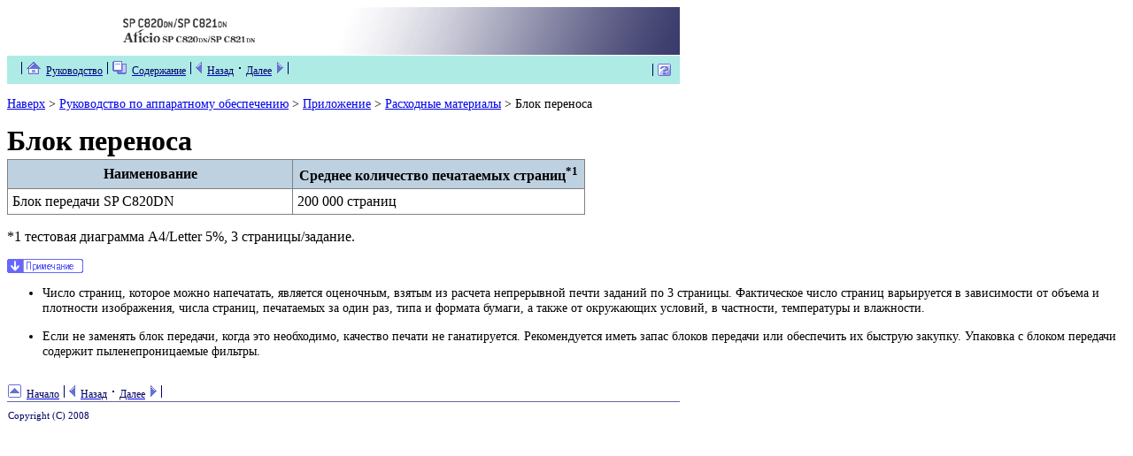

--- FILE ---
content_type: text/html
request_url: http://support.ricoh.com/bb_v1oi/pub_e/oi_view/0001036/0001036812/view/hardware/int/0159.htm
body_size: 2796
content:
<!DOCTYPE HTML PUBLIC "-//W3C//DTD HTML 4.01 Transitional//EN">
<html lang="ru">
<head>
<!-- saved from url=(0014)about:internet -->
<meta http-equiv="Content-Type" content="text/html; charset=UTF-8">
<meta http-equiv="Content-Script-Type" content="text/javascript">
<meta http-equiv="Content-Style-Type" content="text/css">
<title>Блок переноса</title>
<link rel="stylesheet" title="Стандартная" href="../../web/css/def_exp_body_i.css" type="text/css">
<link rel="alternate stylesheet" title="Простой" href="../../web/css/sim_exp_body_i.css" type="text/css">
<link rel="contents" href="index.htm">
<link rel="prev" href="0158.htm"><link rel="next" href="0160.htm">
<script type="text/javascript">
<!--
var gotopage = '../unv/0159.htm' ;
var brwsVer = parseInt( navigator.appVersion );
if( ( navigator.appName != "Microsoft Internet Explorer" && navigator.appName != "Netscape" ) || brwsVer < 5 ){
  if( brwsVer == 4 ){
    if( navigator.appName == "Microsoft Internet Explorer" ){
      var apv = navigator.appVersion;
      var iel = "MSIE ";
      var iepos = apv.indexOf(iel);
      var iev = parseFloat(apv.substring(iepos+iel.length));
      if( iev < 5 && ( parseInt(iev) < 4 || navigator.appMinorVersion.indexOf("SP2") < 0 ) )
        location = gotopage ;
    }else{
      location = gotopage ;
      if( navigator.appName == "Netscape" )  window.stop();
    }
  }else{
    location = gotopage ;
  }
}
// -->
</script>
<script type="text/javascript" language="JavaScript1.2" src="../js/cookie.js"></script>
<script type="text/javascript" language="JavaScript1.2" src="../js/honbun-i.js"></script>
<script type="text/javascript" language="JavaScript1.2" src="../js/summary.js"></script>
<script type="text/javascript" language="JavaScript1.2">
<!--
go_older_version("0159.htm");
read_css();
// -->
</script>
<script language="JavaScript1.2" type="text/javascript">
<!--
var msg="На этой странице размещена самая новая версия программы Flash Player, необходимая для просмотра видео инструкций.\nЗагрузите нужное ПО из сети Интернет.";
var chk=GetCookie('prefwin')=='1';
function ConfirmFlashDownload()
{
	if(!chk){
		chk=true;
		if(confirm(msg)){
			return true;
		}
	}
}
//-->
</script>
</head>
<body class="bodypage" onLoad="initialize();">
<div class="bodypage">
<div id="headertable">
<div class="header" id="jump"><a href="#headerend"><img src="../../web/gen/jump_space.gif" alt="Пропустить заголовок" width="1" height="52"></a></div>
<div class="header" id="logo"><img src="../../manual_common_image/logo_nb.gif" alt="" width="130" height="54"><img src="../../common/image/logo-p.gif" alt="изображение" width="380" height="54"></div><div class="header" id="navi"><img src="../../web/gen/sep.gif" alt="" width="11" height="15"><a href="../../booklist/int/index_book.htm" title="Руководства по этому продукту"><img src="../../web/gen/i_index.gif" alt="" width="22" height="15"><span class="headernavitext">Руководство</span></a><img src="../../web/gen/sep.gif" alt="" width="11" height="15"><a href="index.htm" title="Содержание"><img src="../../web/gen/i_book.gif" alt="" width="22" height="15"><span class="headernavitext">Содержание</span></a><img src="../../web/gen/sep.gif" alt="" width="11" height="15"><a href="0158.htm" title="Предыдущий раздел"><img src="../../web/gen/i_prev.gif" alt="" width="13" height="15"><span class="headernavitext">Назад</span></a><img src="../../web/gen/i_dot.gif" alt="" width="14" height="15"><a href="0160.htm" title="Следующий раздел"><span class="headernavitext">Далее</span><img src="../../web/gen/i_next.gif" alt="" width="13" height="15"></a><img src="../../web/gen/sep.gif" alt="" width="11" height="15"></div>
<div class="header" id="search"><form name="search" action="search_results.htm" onSubmit="SetWord_i()"><label class="headersearchtext" for="seek" accesskey="0"><input class="headersearchtext" type="text" id="seek" name="seek" value="" size="16" maxlength="128" tabindex="0"></label><a class="linkimage" onmouseover="Mover('btn','sea','1')" onmouseout="Mout('btn','sea','1')" href="javascript:SetWord2_i();"><img src="../../web/gen/ru-search.gif" title="Начать поиск" alt="Поиск" name="btnsea1" width="50" height="20"></a></form></div>
<div class="header" id="pref"><img src="../../web/gen/sep.gif" alt="" width="11" height="15"><a href="#" onclick="goto_preference('int', 'preferences.htm')" title="Изменение настроек руководства"><img src="../../web/gen/i_pref.gif" alt="" width="21" height="15"><span class="headernavitext">Настройки</span></a><img src="../../web/gen/sep.gif" alt="" width="11" height="15"><a href="help.htm" title="Справка"><img src="../../web/gen/i_help.gif" alt="Справка" width="15" height="15"></a></div>
<div class="header" id="headerend">&nbsp;</div>
</div>
<p class="breadcrumbs"><a href="../../booklist/int/index_book.htm" title="Руководства по этому продукту">Наверх</a>&nbsp;&gt;&nbsp;<a href="index.htm" title="Содержание">Руководство по аппаратному обеспечению</a>&nbsp;&gt;&nbsp;<a href="index_chap_11.htm">Приложение</a>&nbsp;&gt;&nbsp;<a href="0154.htm">Расходные материалы</a>&nbsp;&gt;&nbsp;Блок переноса</p>
<div class="moduleh1">
<h1>Блок переноса</h1><table border="1" frame="box" rules="all" cellpadding="5">
<tr>
<th align="center" valign="middle" width="49%"><p>Наименование</p></th>
<th align="center" valign="middle" width="50%"><p>Среднее количество печатаемых страниц<sup>*1</sup></p></th>
</tr>
<tr>
<td align="left" valign="middle" width="49%"><p>Блок передачи SP C820DN</p></td>
<td align="left" valign="middle" width="50%"><p>200 000 страниц</p></td>
</tr>
</table><p class="annotation">*1 тестовая диаграмма A4/Letter 5%, 3 страницы/задание. </p><div class="note">
<p><img src="../../web/gen/ru-i_not.gif" alt="Примечание" width="86" height="16"></p><ul>
<li><p>Число страниц, которое можно напечатать, является оценочным, взятым из расчета непрерывной печти заданий по 3 страницы. Фактическое число страниц варьируется в зависимости от объема и плотности изображения, числа страниц, печатаемых за один раз, типа и формата бумаги, а также от окружающих условий, в частности, температуры и влажности.</p></li>
<li><p>Если не заменять блок передачи, когда это необходимо, качество печати не ганатируется. Рекомендуется иметь запас блоков передачи или обеспечить их быструю закупку. Упаковка с блоком передачи содержит пыленепроницаемые фильтры.</p></li>
</ul>
</div>
</div>
<div id="footertable">
<div class="footer" id="move"><a href="#headertable" title="Начало страницы"><img src="../../web/gen/i_top.gif" alt="" width="21" height="15"><span class="footertext">Начало</span></a><img src="../../web/gen/sep.gif" alt="" width="11" height="15"><a href="0158.htm" title="Предыдущий раздел"><img src="../../web/gen/i_prev.gif" alt="" width="13" height="15"><span class="footertext">Назад</span></a><img src="../../web/gen/i_dot.gif" alt="" width="14" height="15"><a href="0160.htm" title="Следующий раздел"><span class="footertext">Далее</span><img src="../../web/gen/i_next.gif" alt="" width="13" height="15"></a><img src="../../web/gen/sep.gif" alt="" width="11" height="15"></div>
<div class="footer" id="line"><img src="../../web/gen/bg_f.gif" alt="" width="760" height="1"></div>
<div class="footer" id="copy"><address>Copyright &copy; 2008</address></div>
</div>
</div></body>
</html>


--- FILE ---
content_type: text/html
request_url: http://support.ricoh.com/bb_v1oi/pub_e/oi_view/0001036/0001036812/view/hardware/unv/0159.htm
body_size: 1846
content:
<!DOCTYPE HTML PUBLIC "-//W3C//DTD HTML 4.01 Transitional//EN">
<html lang="ru">
<head>
<!-- saved from url=(0014)about:internet -->
<meta http-equiv="Content-Type" content="text/html; charset=windows-1251">
<meta http-equiv="Content-Style-Type" content="text/css">
<title>Блок переноса</title>
<link rel="stylesheet" title="Стандартная" href="../../web/css/unv_exp.css" type="text/css">
<link rel="contents" href="index.htm">
<link rel="prev" href="0158.htm"><link rel="next" href="0160.htm">
</head>
<body bgcolor="white">
<table width="760" border="0" cellpadding="0" cellspacing="0">
	<tr><td colspan="2" rowspan="3"><a name="top" href="#headerend"><img src="../../web/gen/jump_space.gif" alt="Пропустить заголовок" border="0" width="1" height="52"></a><img src="../../manual_common_image/logo_nb.gif" alt="" width="130" height="54"><img src="../../common/image/logo-p.gif" alt="изображение" width="380" height="54"></td><td rowspan="3"><img src="../../web/unv/site_l.gif" alt="" width="129" height="54"></td><td><img src="../../web/unv/site_r1.gif" alt="" width="120" height="18"></td></tr>
	<tr><td><img src="../../web/unv/site_r2.gif" alt="" border="0" width="120" height="18"></td></tr>
	<tr><td><img src="../../web/unv/site_r3.gif" alt="" width="120" height="18"></td></tr>
	<tr><td><img src="../../web/unv/bar1.gif" alt="" width="11" height="1"></td><td><img src="../../web/unv/bar2.gif" alt="" width="500" height="1"></td><td><img src="../../web/unv/bar3.gif" alt="" width="129" height="1"></td><td><img src="../../web/unv/bar4.gif" alt="" width="120" height="1"></td></tr>
	<tr bgcolor="#AEEBE5"><td><img src="../../web/unv/bar_lsp.gif" alt="" width="11" height="32"></td><td><img src="../../web/gen/sep.gif" alt="" width="11" height="15"><a href="../../booklist/unv/index_book.htm" title="Руководства по этому продукту"><img src="../../web/gen/i_index.gif" alt="" border="0" width="22" height="15"><span class="headernavitext">Руководство</span></a><img src="../../web/gen/sep.gif" alt="" width="11" height="15"><a href="index.htm" title="Содержание"><img src="../../web/gen/i_book.gif" alt="" border="0" width="22" height="15"><span class="headernavitext">Содержание</span></a><img src="../../web/gen/sep.gif" alt="" width="11" height="15"><a href="0158.htm" title="Предыдущий раздел"><img src="../../web/gen/i_prev.gif" alt="" border="0" width="13" height="15"><span class="headernavitext">Назад</span></a><img src="../../web/gen/i_dot.gif" alt="" width="14" height="15"><a href="0160.htm" title="Следующий раздел"><span class="headernavitext">Далее</span><img src="../../web/gen/i_next.gif" alt="" border="0" width="13" height="15"></a><img src="../../web/gen/sep.gif" alt="" width="11" height="15"></td><td colspan="2" align="right"><img src="../../web/gen/sep.gif" alt="" width="11" height="15"><a href="help.htm" title="Справка"><img src="../../web/gen/i_help.gif" alt="Справка" border="0" width="15" height="15"></a><a name="headerend"><img src="../../web/unv/bar_rsp.gif" alt="" width="10" height="15"></a></td></tr>
</table>
<p class="breadcrumbs"><a href="../../booklist/unv/index_book.htm" title="Руководства по этому продукту">Наверх</a>&nbsp;&gt;&nbsp;<a href="index.htm" title="Содержание">Руководство по аппаратному обеспечению</a>&nbsp;&gt;&nbsp;<a href="index_chap_11.htm">Приложение</a>&nbsp;&gt;&nbsp;<a href="0154.htm">Расходные материалы</a>&nbsp;&gt;&nbsp;Блок переноса</p>
<div class="moduleh1">
<h1>Блок переноса</h1><table border="1" frame="box" rules="all" cellpadding="5">
<tr>
<th align="center" valign="middle" width="49%" bgcolor="#BED1E0"><p>Наименование</p></th>
<th align="center" valign="middle" width="50%" bgcolor="#BED1E0"><p>Среднее количество печатаемых страниц<sup>*1</sup></p></th>
</tr>
<tr>
<td align="left" valign="middle" width="49%"><p>Блок передачи SP C820DN</p></td>
<td align="left" valign="middle" width="50%"><p>200 000 страниц</p></td>
</tr>
</table><p class="annotation">*1 тестовая диаграмма A4/Letter 5%, 3 страницы/задание. </p><div class="note">
<p><img src="../../web/gen/ru-i_not.gif" alt="Примечание" width="86" height="16"></p><ul>
<li><p>Число страниц, которое можно напечатать, является оценочным, взятым из расчета непрерывной печти заданий по 3 страницы. Фактическое число страниц варьируется в зависимости от объема и плотности изображения, числа страниц, печатаемых за один раз, типа и формата бумаги, а также от окружающих условий, в частности, температуры и влажности.</p></li>
<li><p>Если не заменять блок передачи, когда это необходимо, качество печати не ганатируется. Рекомендуется иметь запас блоков передачи или обеспечить их быструю закупку. Упаковка с блоком передачи содержит пыленепроницаемые фильтры.</p></li>
</ul>
</div>
</div>
	<div class="footer">
	<table border="0" cellpadding="0" cellspacing="0">
	<tr><td><img src="../../web/unv/footer_h.gif" alt="" width="1" height="30"><a href="#top" title="Начало страницы"><img src="../../web/gen/i_top.gif" alt="" border="0" width="21" height="15"><span class="footertext">Начало</span></a><img src="../../web/gen/sep.gif" alt="" width="11" height="15"><a href="0158.htm" title="Предыдущий раздел"><img src="../../web/gen/i_prev.gif" alt="" border="0" width="13" height="15"><span class="footertext">Назад</span></a><img src="../../web/gen/i_dot.gif" alt="" width="14" height="15"><a href="0160.htm" title="Следующий раздел"><span class="footertext">Далее</span><img src="../../web/gen/i_next.gif" alt="" border="0" width="13" height="15"></a><img src="../../web/gen/sep.gif" alt="" width="11" height="15"></td></tr>
	</table>
</div>
<div class="footerline">
	<table border="0" cellpadding="0" cellspacing="0">
	<tr><td><img src="../../web/gen/bg_f.gif" alt="" width="760" height="1"></td></tr>
	</table>
</div>
<div class="footer">
	<table border="0" cellpadding="0" cellspacing="0">
	<tr><td><img src="../../web/unv/footer_h.gif" alt="" width="1" height="30"></td><td><address>Copyright (C) 2008</address></td></tr>
	</table>
</div>
</body>
</html>


--- FILE ---
content_type: text/css
request_url: http://support.ricoh.com/bb_v1oi/pub_e/oi_view/0001036/0001036812/view/web/css/def_exp_body_i.css
body_size: 1937
content:
.header {
	position : absolute;
	white-space : nowrap;
}

#jump, #headerend {
	left : 0;
	top : 0;
	visibility : hidden;
}

#logo {
	left : 0;
	top : 0;
	z-index : 7;
}

#site {
	left : 520;
	top : 5;
	width : 230px;
	text-align : right;
	z-index : 8;
}

#tab {
	left : 510;
	top : 29;
	z-index : 9;
}

#navi {
	top : 62;
	left : 12px;
	z-index : 4;
}

div.preference #navi {
	top : 60;
	left : 17px;
	z-index : 4;
}

#search {
	left : 450;
	top : 60;
	z-index : 5;
	width : 310px;
}

#pref {
	left : 600;
	top : 62;
	z-index : 6;
	width : 150px;
	text-align : right;
}

#site img, #navi img, #search img, #pref img {
	vertical-align : middle;
	margin-top : 0px;
}

.headernavitext, .footertext  {
	font-size : 12px;

}

.headergraytext, .footergraytext {
	font-size : 12px;
	color : #999999;

}

#navi a:link, #navi a:visited, #pref a:link, #pref a:visited, #move a:link, #move a:visited {
	color : #000066;
	text-decoration : none;
}

#navi a:hover, #pref a:hover, #move a:hover {
	color: #0033CC;
	text-decoration: underline;
}

.headersearchtext {
	font-size : 12px;
	color : black;
	vertical-align : bottom;

}

label.headersearchtext {
	vertical-align : bottom;
}

.headersitetext {
	font-size : 12px;
	text-decoration : underline;
}

#site a:link, #site a:visited {
	color : white;
}

#site a:hover {
	color : #6699FF;
}

#footertable {
	width : 760px;
	margin-top : 30px;
}

.footer {
	margin-left : 110px;
}

address {
	font-size : 11px;
	color : #000066;
	font-weight : normal;
	font-style : normal;
}

#move, #copy {
	margin-left : 110px;
	height : 25px;

}

#line {
	margin-left : 0px;
	height : 10px;
}

#move img {
	vertical-align : middle;
}

a img {
	border-style : none;

}

a:link {
	color: #0033CC;
	text-decoration: underline;
}

a:visited {
	color : #0033CC;
	text-decoration : underline;
}

a:hover {
	color : #CC0000;	
	text-decoration : underline;
}

p {
	font-weight : normal;
	margin-top : 3px;
	margin-bottom : 5px;
	margin-left : 0;
}

ul {
	list-style-type : disc;
}

ol {
	list-style-type : decimal;
}

form {
	margin-top : 0px;
}

.breadcrumbs {
	font-size : 0.8em ;
	margin-top : 20px;
	margin-bottom : 10px;
	margin-left : 17px;
}

.namemanual, .namereference {
	font-style : italic;
}

#headertable {
	width : 760px;
	height : 86px;
	background-image : url(../int/bar.gif);
	background-repeat : no-repeat;
	background-position : 0px 0px;
	z-index : 2;
}

div.bodypage, div.preference, div.search, div.ixpage {

	background-image : url(../gen/bg_bimage.gif);
	background-repeat : no-repeat;
	background-position : left top;
	padding : 0 0 10px 0;
}

body {
	font-weight : normal;
	font-size : 1em;
	background-color : white;
	background-image : url(../gen/bg_bp.gif);
	background-repeat : repeat-y;
	margin : 0px 20px 0px 0px;
	padding : 0px;
}

h1 {
	font-weight : bold;
	font-size : 1em;
	background-image : url(../gen/titlebar_body.gif);
	background-position : bottom left;
	background-repeat : no-repeat;
	margin-top : 15px;
	margin-left : -16px;
	padding-bottom : 5px;
	padding-left : 6px;
	margin-bottom : 15px;
}

.moduleh1, .mh1synonym {
	margin-left : 86px;
	padding-bottom : 20px;
	padding-left : 24px;
}

.moduleh1 ol {
	margin-top : 0px;
}
.moduleh1 ul {
	margin-top : 0px;
}

em {
	text-decoration : none;
	font-style : normal;
	font-weight : bold;
}

table caption {
	font-weight : bold;
}

div.moduleh1 table {
	margin-top : 5px;
	margin-bottom : 5px;
}

div.moduleh1 table td {
	font-size : 0.9em !important;
	margin : 5px;
}

div.moduleh1 table th {
	background-color : #bed1e0;
	color : #000000;
	font-weight : bold !important;
	font-size : 0.9em !important;
	margin : 5px;
}

div.moduleh1 table th p {
	font-weight : bold !important;
}

.specifications {
	margin-top : 0px;
	margin-bottom : 10px;
	line-height : 1.3em;
}

.specifications .specdescription {
	font-size : 0.9em;
	margin-left : 16px;
	margin-bottom : 10px;
}

.specifications .specitem {
	font-weight : bold;
}

.troubleshooting {
	margin-top : 0px;
	margin-bottom : 10px;
	line-height : 1.3em;
}

.troubleshooting .problem {
	border-width : 0px 0px 0px 6px;
	border-style : solid;
	border-color : #ff6600;
	padding-left : 6px;
}

.troubleshooting .problem p {
	font-weight : bold;
}

.troubleshooting .solution {
	font-size : 1em;
	margin-bottom : 10px;
}

.title {
	font-weight : bold;
	font-size : 1em;
}

.term {
	font-weight : bold;
	font-size : 1em;

	margin-top : 15px;
	margin-bottom : 10px;
}

div.screen {
	margin-bottom : 10px;
}

div.screen td {
	font-family : monospace;
	font-size : 12px;
	color : #000000;
	font-weight : normal !important;
	line-height : 1.3em;
	border : solid 2px #666666;
	padding : 5px;
}

.beforehand, .important, .note, .reference, .limitation {
	line-height : 1.3em;
	margin-top : 10px;
	margin-bottom : 0px;
	margin-left : -24px;
}

.beforehand img, .important img, .note img, .reference img, .limitation img {
	margin-top : 0px;
	margin-bottom : 0px;
}

.beforehand ul, .important ul, .note ul, .reference ul, .limitation ul,
.beforehand ol, .important ul, .note ol, .reference ol, .limitation ol {
	margin-top : 0px;
	margin-left : 0px;
	padding-left : 40px;

}

.beforehand li, .note li, .reference li, .limitation li {
	font-weight : normal;
	font-size : 0.8em;
	margin-top : 0px;
}

.important li {
	color : #ff0000;
	font-weight : normal;
	font-size : 0.8em;
	margin-top : 0px;
}

.procedure .beforehand, .procedure .important, .procedure .note, .procedure .reference, .procedure .limitation,
.listterm .beforehand, .listterm .important, .listterm .note, .listterm .reference, .listterm .limitation,
li .beforehand, li .important, li .note, li .reference, li .limitation,
td .beforehand, td .important, td .note, td .reference, td .limitation {
	line-height : 1.3em;
	margin-top : 10px;
	margin-bottom : 0px;
	margin-left : 0px;
}

.note li li, .limitation li li, .important li li {
	font-weight : normal;
	font-size : 1em;
}

.graphiccallout {
	margin-top : 15px;
	margin-bottom : 15px;
}
.graphiccallout ol {
	color : #000000;
	font-weight : normal;
	font-size : 0.9em;
}
.graphiccallout ol ol {
	font-weight : normal;
	font-size : 1em;
}

.graphiccallout ol .note li, .graphiccallout ol .reference li, .graphiccallout ol .limitation li, .graphiccallout ol .important li {
	font-weight : normal;
	font-size : 0.9em;
}

.caution, .danger, .warning {
	margin-left : -27px;
	margin-top : 15px;
	margin-bottom : 15px;
}

.caution ul, .danger ul, .warning ul {
	margin-top : 0px;
	margin-left : 3px;
	padding-left : 40px;
}

.caution .plgraphic img, .danger .plgraphic img, .warning .plgraphic img {
	margin-left : 27px;
}

.tip .title {
	margin-left : 24px;
	text-indent : -30px;
}

.tip .tipbody {
	margin-top : 5px;
	margin-bottom : 5px;
	margin-left : 24px;
}

.tip .tipbody .title {
	margin-left : 0px;
	text-indent : 0px !important;
}

.tip {
	border-style : solid;
	border-color : #0088bb;
	border-top-width : 1px;
	border-bottom-width : 1px;
	border-left-width : 0px;
	border-right-width : 0px;
	margin-bottom : 15px;
	margin-left : -24px;
	padding-top : 10px;
	padding-bottom : 10px;
}

.footnote {
	font-size : 0.9em;
}

.listterm {
	margin-left : 24px;

	margin-bottom : 15px;
}

.listterm .listterm {
	margin-left : 24px;
}

.listterm .term {
	margin-left : -24px;
}

.listterm .listitem {
	margin-left : 16px;

}

.procedure .operation {
	color : #444444;
	font-weight : bold;
}

.procedure .procedure .operation {
	color : #000000;
	font-weight : normal;
	margin-top : 10px;
}

.procedure .title {
	margin-top : 10px;
	margin-bottom : 10px;
}

.result {
	color : #000000;
	font-weight : normal !important;
	margin-top : 5px;
	margin-bottom : 5px;
}

.supplement {
	color : #000000;
	font-weight : normal !important;
	margin-top : 5px;
	margin-bottom : 5px;
}

.requirement {
	font-size : 0.8em;
	padding-left : 6px !important;
	border-width : 0px 0px 0px 6px;
	border-style : solid;
	border-color : #9999cc;
}

.sidebar {
	color : #666666;
	font-size : 0.9em;
	margin-top : 10px;
	margin-bottom : 10px;
}

.summary {
	color : #000000;
	font-weight : normal !important;
	margin-top : 5px;
	margin-bottom : 5px;
}

td.defaultvaluecell {
	background-color : #bed1e0;
	font-style : italic;
}

.relation {
	margin-top : 20px;
}

.relation a {
	line-height : 1.3em;
}

div.screen td {
	letter-spacing : 0.33em;
}

.procedure {
	margin-left : 16px;

	margin-top : 20px;

}

.procedure .procedure {
	margin-left : 40px;

}

.opnumber {
	margin-top : -5px;
	margin-bottom : 0px;
	vertical-align : middle !important;
}

.procedure div {
	margin-bottom : 20px;
}



--- FILE ---
content_type: text/css
request_url: http://support.ricoh.com/bb_v1oi/pub_e/oi_view/0001036/0001036812/view/web/css/unv_exp.css
body_size: 571
content:
.headernavitext, .footertext {
	font-size : 12px;
	color : #000066;
	text-decoration : none;
}

.headergraytext, .footergraytext {
	font-size : 12px;
	color : #999999;
}

.namemanual, .namereference {
	font-style : italic;
}

address {
	font-size : 11px;
	color : #000066;
	font-weight : normal;
	font-style : normal;
}

img {
	border-width : 0px;
}

em {
	font-weight : bold;
	font-style : normal;
}

h1 {
	font-weight : bold;
	margin-top : 2px;
	margin-bottom : 2px;
}

div.contentsh0 {
	margin-top : 3px;
}

div.contentsh0 td {
	font-weight : bold;
}

p.contentsh2 {
	margin-left : 16px;
}

p.contentsh3 {
	margin-left : 32px;
}

p.breadcrumbs {
	font-size : 90%;
}

p.title, p.term, span.title, span.term, caption {
	font-weight : bold;
}

div.tip {
	margin-bottom : 10px;
}

div.relation a {
	margin-left : 15px;
}

div.specifications p.specitem {
	font-weight : bold;
}

div.specifications p.specdescription {
	font-size : 95%;
	margin-left : 16px;
	margin-bottom : 10px;
}

div.requirement {
	font-size : 95%;
	padding-left : 6px;
	border-width : 0px 0px 0px 6px;
	border-style : solid;
	border-color : #9999CC;
}

div.sidebar {
	font-size : 90%;
	color : #666666;
}

div.troubleshooting div.problem {
	font-weight : bold;
	padding-left : 6px;
	border-width : 0px 0px 0px 6px;
	border-style : solid;
	border-color : #FF6600;
}

div.troubleshooting div.problem p {
	font-weight : bold;
}

div.troubleshooting div.solution {

	margin-bottom : 10px;
}

div.listterm div.listterm {
	margin-left : 30px;
}

div.reference, div.beforehand, div.note, div.limitation {
	font-size : 90%;
}

div.important {
	font-size : 90%;
	color : #FF0000;
}

div.procedure p.operation {
	color : #444444;
	font-weight : bold;
	margin-top : 5px;
}

div.procedure div {
	margin-bottom : 20px;
}

div.procedure div.procedure p.operation {
	color : #000000;
	font-weight : normal;
}



--- FILE ---
content_type: application/javascript
request_url: http://support.ricoh.com/bb_v1oi/pub_e/oi_view/0001036/0001036812/view/hardware/js/honbun-i.js
body_size: 1102
content:
// イメージ有無 cookieキー文字列
var imgMode = 'imgmode' ;

//イメージ先読み。各btnXXオブジェクトにはロールオーバー(1)/ロールアウト(0)のイメージを代入
// ヘッダーメニュー
var btnhead1 = new Array();
	btnhead1[0] = new Image();
	btnhead1[0].src = "";
	btnhead1[1]= new Image();
	btnhead1[1].src = "";

var btnhead2 = new Array();
	btnhead2[0] = new Image();
	btnhead2[0].src = "";
	btnhead2[1]= new Image();
	btnhead2[1].src = "";

var btnhead3 = new Array();
	btnhead3[0] = new Image();
	btnhead3[0].src = "";
	btnhead3[1]= new Image();
	btnhead3[1].src = "";

var btnhead4 = new Array();
	btnhead4[0] = new Image();
	btnhead4[0].src = "";
	btnhead4[1]= new Image();
	btnhead4[1].src = "";

var btnhead5 = new Array();
	btnhead5[0] = new Image();
	btnhead5[0].src = "";
	btnhead5[1]= new Image();
	btnhead5[1].src = "";

var btnhead6 = new Array();
	btnhead6[0] = new Image();
	btnhead6[0].src = "";
	btnhead6[1]= new Image();
	btnhead6[1].src = "";

var btnhead7 = new Array();
	btnhead7[0] = new Image();
	btnhead7[0].src = "";
	btnhead7[1]= new Image();
	btnhead7[1].src = "";

var btnhead8 = new Array();
	btnhead8[0] = new Image();
	btnhead8[0].src = "";
	btnhead8[1]= new Image();
	btnhead8[1].src = "";

// 検索バー
var btnsea1 = new Array();	
	btnsea1[0]= new Image();
	btnsea1[0].src = "../../web/gen/ru-search.gif";
	btnsea1[1]= new Image();
	btnsea1[1].src = "../../web/gen/ru-search_r.gif";
	
var btnsea2 = new Array();	
	btnsea2[0]= new Image();
	btnsea2[0].src = "";
	btnsea2[1]= new Image();
	btnsea2[1].src = "";

var btnsea3 = new Array();	
	btnsea3[0]= new Image();
	btnsea3[0].src = "";
	btnsea3[1]= new Image();
	btnsea3[1].src = "";

// 「目次へ」ボタン
var btnbdy1 = new Array();	
	btnbdy1[0]= new Image();
	btnbdy1[0].src = "";
	btnbdy1[1]= new Image();
	btnbdy1[1].src = "";

// フッター
var btnfoot1 = new Array();	
	btnfoot1[0]= new Image();
	btnfoot1[0].src = btnhead1[0].src;
	btnfoot1[1]= new Image();
	btnfoot1[1].src =btnhead1[1].src;

var btnfoot2 = new Array();	
	btnfoot2[0]= new Image();
	btnfoot2[0].src = btnhead2[0].src;
	btnfoot2[1]= new Image();
	btnfoot2[1].src =btnhead2[1].src;
	
var btnfoot3 = new Array();	
	btnfoot3[0]= new Image();
	btnfoot3[0].src = "";
	btnfoot3[1]= new Image();
	btnfoot3[1].src = "";

// 本文中の「このページのトップへ」ボタン
	var totop= new Array();
		totop[0] = new Image();
		totop[0].src = "";
		totop[1]= new Image();
		totop[1].src = "";

// フォルダアイコン
	var btnc = new Array();
		btnc[0] = new Image();
		btnc[0].src = "";
		btnc[1]= new Image();
		btnc[1].src = "";
		btnc[2] = new Image();
		btnc[2].src = "";
		btnc[3]= new Image();
		btnc[3].src = "";

// 大目次の章アイコン
	var chap = new Array();
		chap[0] = new Image();
		chap[0].src = "../../web/gen/i_chap.gif";
		chap[1]= new Image();
		chap[1].src = "../../web/gen/i_chap_r.gif";

// トピックアイコン
var topich2 = new Array();
topich2[0] = new Image();
topich2[0].src = "../../web/gen/i_m2.gif";
topich2[1] = new Image();
topich2[1].src = "../../web/gen/i_m2_r.gif";

var topich3 = new Array();
topich3[0] = new Image();
topich3[0].src = "../../web/gen/i_m3.gif";
topich3[1] = new Image();
topich3[1].src = "../../web/gen/i_m3_r.gif";

// イメージ表示切替

function hideImages( mode ) {
  // mode is 'block' or 'none'.
  if(ua!='lay') {
    var d;
    if(ua=='dom') {
      d = document.getElementsByTagName('p');
      for(var i = 0; i < d.length; i++) {
        if(d[i].id.match(/^delete/)) {
          d[i].style.display=mode;
        }
      }
    } else if(ua=='msdom') {
      d = document.all;
      for(var i = 0; i < d.length; i++) {
        if(d[i].id.match(/^delete/)) {
          d[i].style.display=mode;
        }
      }
    }
  }
  SetCookie( imgMode, mode );
}

// ページ初期化
function initialize(){
  initState(false, true);
}



--- FILE ---
content_type: application/javascript
request_url: http://support.ricoh.com/bb_v1oi/pub_e/oi_view/0001036/0001036812/view/hardware/js/summary.js
body_size: 2134
content:
// summary
  function Summary(mode, filename) {
    SetCookie('done', 0);
    SetCookie('check', 0);
    Summary2(mode);
    SetCookie('summary', mode);
//    var p = self.location.pathname.indexOf(filename);
    var p = (getpathname()).indexOf(filename);
    if (p == -1 || p == null ||
//        (!isNaN(parseInt(p)) && p + filename.length != self.location.pathname.length)) {
        (!isNaN(parseInt(p)) && p + filename.length != (getpathname()).length)) {
      SetCookie('fexpan', '');
      self.location.href = filename;
    }
      

  }

  function Summary2(mode){
    // mode is 'block' or 'none'.
    if(ua!='lay') {
      var d;
      if(ua=='dom') {
        d = document.getElementsByTagName('p');
      } else if(ua=='msdom') {
        d = document.all;
      }
      for(var i = 0; i < d.length; i++) {
        if(d[i].id.match(/^summary/)) {
          d[i].style.display=mode;
        }
      }
    }
    return false;
  }

// expand
  function shrink (bin) {
//    return(bin);

    return(bin.length + ':' + b2h(bin));
  }

  function expand(string) {
//    return(string);

    if (string == null) {return null;}
    var p = string.indexOf(':', 0);
    var l = string.substring(0, p);
    var v = string.substring(p+1, string.length);
    var s = h2b(v);
    if (l > s.length) {
      for(var i = 0; i < l - s.length; i++) {
        s = '0' + s;
      }
    } else {
      s = s.substring(s.length-l, s.length);
    }
    return s;
  }

  function reverse_string (string) {
    var a = new Array(string.length);
    for(var i = 0; i < string.length; i++) {
      a[string.length - i - 1] = string.substring(i, i+1);
    }
    var s = '';
    for(var i = 0; i < a.length; i++) {
      s += a[i];
    }
    return s;
  }

  function b2h (string) {
    var r = reverse_string(string);
    var start = 0;
    var tmp;
    var h = ''
    while (r.length >= 4) {
      h = b2h4(reverse_string(r.substring(0, 4))) + h;
      r = r.substring(4, r.length);
    }
    var j = 4 - r.length;
    for (var i = 0; i < j; i++) {
      r += '0';
    }
    h = b2h4(reverse_string(r)) + h;
    return h;
  }

  function b2h4 (string) {
    if(string == '0000') {return '0'};
    if(string == '0001') {return '1'};
    if(string == '0010') {return '2'};
    if(string == '0011') {return '3'};
    if(string == '0100') {return '4'};
    if(string == '0101') {return '5'};
    if(string == '0110') {return '6'};
    if(string == '0111') {return '7'};
    if(string == '1000') {return '8'};
    if(string == '1001') {return '9'};
    if(string == '1010') {return 'a'};
    if(string == '1011') {return 'b'};
    if(string == '1100') {return 'c'};
    if(string == '1101') {return 'd'};
    if(string == '1110') {return 'e'};
    if(string == '1111') {return 'f'};
    return ''; // return empty string to avoid error in Netscape 4.05.
  }

  function h2b (string) {
    var b = '';
    for(var i = 0; i < string.length; i++) {
      b += h2b1(string.substring(i, i+1));
    }
    return b;
  }

  function h2b1 (c) {
    if (c == '0') {return '0000'};
    if (c == '1') {return '0001'};
    if (c == '2') {return '0010'};
    if (c == '3') {return '0011'};
    if (c == '4') {return '0100'};
    if (c == '5') {return '0101'};
    if (c == '6') {return '0110'};
    if (c == '7') {return '0111'};
    if (c == '8') {return '1000'};
    if (c == '9') {return '1001'};
    if (c == 'a') {return '1010'};
    if (c == 'b') {return '1011'};
    if (c == 'c') {return '1100'};
    if (c == 'd') {return '1101'};
    if (c == 'e') {return '1110'};
    if (c == 'f') {return '1111'};
    return ''; // return empty string to avoid error in Netscape 4.05.
  }

  function keep_value (current, value) {
    var v = (value == 'none' ? 0 : 1);
    var string = GetCookie('fexpan');
    var l;
                if ( isNull( string ) ) {
      l = 0;
      string = '';
    } else {
      string = expand(string);
      l = string.length;
    }
    if (l < current) {
      for (var i = 1; i < current-l; i++) {
//        string += '1'; // changed 2002/11/5
        string += '0';
      }
      string += v;
    } else {
      string = string.substring(0, current-1) + v +
               string.substring(current, string.length);
    }
    SetCookie('fexpan', shrink(string));
  }

  function read_and_set_value () {
    var name = 'fexpan';
    var string = expand(GetCookie(name));
    if ( isNull( string ) ) {
      return;
    }

    if(ua!='lay') {
      var d;
      if(ua=='dom') {
        d = document.getElementsByTagName('p');
      } else if(ua == 'msdom') {
        d = document.all;
      }
      var a = new Array();
      for(var k = 0; k < d.length; k++) {
        if(d[k].id.match(/^contentsh/)) {
          var param = new Array(6);
          var l = 0;
          var start = 'contentsh'.length;
          var end = d[k].id.indexOf('_', start);
          while (end != -1) {
            param[l++] = d[k].id.substring(start, end);
            start = end + 1;
            end = d[k].id.indexOf('_', start);
          }
          param[l] = d[k].id.substring(start, d[k].id.length);
          if (!isNaN(param[0]) && param[0] > 0) {
            a[param[0]-1] = param;
          }
        }
      }
      for (var i = 0; i < string.length; i++) {
	if (a && a[i]) {
	        var num = a[i][0];
	        var current = 'h' + a[i][1] + '_' + a[i][2];
	        var child = 'h' + a[i][3] + '_' + a[i][4];
	        var c_flag = a[i][5];
	        var j = string.substring(i, i+1);
	//        alert(string);alert(child);alert(j);
	        if (c_flag == 1) {
	          if(ua == 'dom') {
	            if (document.getElementById(child)) {
	              if(j == 0) {
	                document.getElementById(child).style.display = 'none';
	//                change_alt_and_title('btnc' + num, 'none');
	                Fout('btnc', num, current, child);
	              } else if (j == 1) {
	                document.getElementById(child).style.display = 'block';
	//                change_alt_and_title('btnc' + num, 'block');
	                Fout('btnc', num, current, child);
	              } else {
	//                document.getElementById(child).style.display = 'block';
	//                change_alt_and_title('btnc' + num, 'block');
	// alert(child);
	                document.getElementById(child).style.display = 'none'; // changed 2002/11/5
	//                change_alt_and_title('btnc' + num, 'none');
	                Fout('btnc', num, current, child);
	              }
	            }
	          } else if(ua == 'msdom') {
	            if (document.all(child)) {
	              if(j == 0) {
		                document.all(child).style.display = 'none';
	//              change_alt_and_title('btnc' + num, 'none');
	                Fout('btnc', num, current, child);
	              } else if (j == 1) {
	                document.all(child).style.display = 'block';
	//              change_alt_and_title('btnc' + num, 'block');
	                Fout('btnc', num, current, child);
	              } else {
	//              document.all(child).style.display = 'block';
	                document.all(child).style.display = 'none';
	//              change_alt_and_title('btnc' + num, 'block');
	////            change_alt_and_title('btnc' + num, 'none');
	                Fout('btnc', num, current, child);
		}
              }
            }
          }
        }
      }
    }
  }

// preference
//  function wopen (url, name) {
//    var color = GetCookie('color');
//    if (color != null) {
//      SetCookie('color_orig', color);
//    }
//    window.open(url, name);
//    return;
//  }

// init
  function IE5OR6() {
	if (navigator.appName == "Microsoft Internet Explorer") {
		var apv = navigator.appVersion;
		if (parseInt(apv.substring(apv.indexOf("MSIE ")+"MSIE ".length)) >= 5) {
			return true;
		}
	}
	return false;
  }

  function initState (index, intacc) {

// for IE6 Bug.
    if (intacc) {
      if (index) {
          if (IE5OR6()) {
	        setTimeout("if (window.where) {SetCookie('where', window.where);}; if (window.imgmode) {SetCookie('imgmode', window.imgmode);};", 200);
          }
      } else {
	    if (IE5OR6()) {
	        setTimeout("if (window.where) {SetCookie('where', window.where);}; if (window.imgmode) {SetCookie('imgmode', window.imgmode);}; hideImages( GetCookie( imgMode ) == 'none' ? 'none' : 'block' );", 200);
	    } else {
		hideImages( GetCookie( imgMode ) == 'none' ? 'none' : 'block' );
	    }
      }
    }

   // 2007.6.13 for V1.4
   if (document.search.seek) {
	document.search.seek.focus();
   }

  }

//  window.onload=initState;
//  window.onunload=function(){SetCookie('done', 0); SetCookie('check', 0)};

  if (ua == 'lay') {
    window.onResize = location.reload;
  }


--- FILE ---
content_type: application/javascript
request_url: http://support.ricoh.com/bb_v1oi/pub_e/oi_view/0001036/0001036812/view/hardware/js/cookie.js
body_size: 2915
content:
// Dom判別
var ua=0;
if(document.layers)
	ua='lay';
else if(document.getElementById)
	ua='dom';
else if(document.all)
	ua='msdom';
else{alert('This page is not suppoted by the browser')}
//alert(ua)

// ブラウザの判別
var ap = navigator.appName;
var uagent = navigator.userAgent;
var spstr=uagent.split(' ');
if(spstr[6]=='Opera'){
	ap='op'
}
else if(ap=='Netscape'){
	ap = 'nn';
}
else if(ap=='Microsoft Internet Explorer'){
	ap = 'ie';
}
else{
	ap='at';
}

var isMSIE4 = ( (uagent.toLowerCase()).indexOf('msie 4') != -1 ) ;

if(ua=='lay'){
	document.write('<style type="text/css">.valign-hdr{vertical-align:top;}<');
	document.write('/style>');
}

	function isNull( str ){
		if( str == null )	return true ;
		if( str == '' )	return true ;
		if( typeof( str ) == "undefined" )	return true ;
		return false ;
	}

	function SetCookie (name, value) {
		document.cookie = (name + '=' + escape(value) + "; path=/" );
	}

	function SetCookie2(name, value) {
		var nextyear = new Date();
		nextyear.setFullYear(nextyear.getFullYear() + 1);
		document.cookie = (name + '=' + escape(value) + "; path=/" +
				   "; expires=" + nextyear.toGMTString() );
	}

	function GetCookie (name) {
		var pos = document.cookie.indexOf(name + '=');
		if (pos != -1) {
			var start = pos + name.length + 1;
			var end = document.cookie.indexOf(';', start);
			if (end == -1) end = document.cookie.length;
			var value = document.cookie.substring(start, end);
			return unescape(value);
		}
	}

// search

	var path = /search_results.htm$/;
	var path2 = /search_ix.htm$/;

	function getpathname () {
		// location.pathname for ie4 has bug.
		var iev;
		if (navigator.appName == "Microsoft Internet Explorer") {
			var apv   = navigator.appVersion;
			var iel   = "MSIE ";
			var iepos = apv.indexOf(iel);
			iev   = parseInt(apv.substring(iepos+iel.length));
		}
		if (iev != null && iev == 4) {
			var pathname = location.href;
			var p = pathname.indexOf('#');
			if (p != null && p != -1) {
				pathname = pathname.substring(0, p);
			}
			p = pathname.indexOf('?');
			if (p != null && p != -1) {
				pathname = pathname.substring(0, p);
			}
			return pathname;
		} else {
			return location.pathname;
		}
	}
		

	function SearchWord(word) {
		SetCookie('search', word);
		var b = getpathname();
		if (b.match(path) == null && b.match(path2) == null) {
			SetCookie('backto', b);
		}
		location.href = 'search_ix.htm';
        }

	function SetWord_i () {
		var value;
//		if (ua != 'lay') {
			value = document.search.seek.value;
//		} else {
//			value = document.layers[ divname ].document.search.seek.value;
//		}
		SetCookie('search', value);
		var b = getpathname();
		if (b.match(path) == null && b.match(path2) == null) {
			SetCookie('backto', b);
		}
		return true;
	}

	function SetWord2_i () {
		SetWord_i();
//		if (ua != 'lay') {
			document.search.submit();
//		} else {
//			document.layers[ divname ].document.search.submit();
//		}
	}

	function SetWord_a () {
		value = document.search.seek.value;
		SetCookie('search', value);
		var b = getpathname();
		if (b.match(path) == null && b.match(path2) == null) {
			SetCookie('backto', b);
		}
		return true;
	}

	function SetWord2_a (divname) {
		SetWord_a();
		document.search.submit();
	}

	function back_to_index () {
		var s = GetCookie('where');
		back_to_index2(s,true,false);
	}

	function back_to_index_or_text () {
		var s = GetCookie('backto');
		back_to_index2(s,false,false );
	}

	function index_other_window () {
		var s = GetCookie('where');
		back_to_index2(s,true,true );
	}

	function back_to_index2 (s, flag, winFlag) {
		var p;
		if ( !isNull( s ) ) {
			if (s.indexOf("\\") >= 0) {
				p = s.lastIndexOf("\\");
			}
			else {
				p = s.lastIndexOf("/");
			}

			if (p != -1 && p != null) {
				s = s.substring(p+1, s.length);
			}
			if( flag ){
				var cnts , i ;
				var cntsFlag = false ;
				for( i = 1 ; i <= 0 ; i ++ ){
					cnts = 'contents_' ;
					if( i < 10 )	cnts += '0' ;
					cnts += ( i + '.htm' ) ;
					if( s == cnts ){
						cntsFlag = true ;
						break ;
					}
				}
				if( !cntsFlag ) s = 'index.htm' ;
			}
			if( winFlag ){
				window.open( s );
			}else{
				location.href = s ;
			}
		} else {
			if( winFlag ){
				window.open( 'index.htm' );
			}else{
				location.href = 'index.htm';
			}
		}
	}

//
//	function go_acc_or_int (dir) {
//		var w = getpathname();
//		var p;
//		if (w.indexOf("\\") >= 0) {
//			p = w.lastIndexOf("\\");
//		}
//		else {
//			p = w.lastIndexOf("/");
//		}
//		if (p != -1 && p != null) {
//			location.href = dir + w.substring(p+1, w.length);
//		} else {
//			location.href = dir;
//		}
//	}

	function getwhere () {
	        var w = getpathname();
		var p;
		if (w.indexOf("\\") >= 0) {
		    p = w.lastIndexOf("\\");
		} else {
		    p = w.lastIndexOf("/");
		}
//		if (p != -1 && p != null) {
//          	    w = w.substring(0, p+1) + filename; // filename is defined in HTML.
//		} else {
//		    w = filename;
//		}
		return w;
	}

	function go_older_version (toindex) {

		if (navigator.appName == "Netscape" &&
		    parseInt(navigator.appVersion) >= 5) {
	            var ua = navigator.userAgent;
                    var l = "Netscape6/";
		    var l2 = "Netscape/";
		    var pos = ua.indexOf(l);
		    var v = parseFloat(ua.substring(pos+l.length)); // 6.2.3 -> 6.2
								    // in future, it should be 6.2.3 -> 6.23

		    if (pos == -1) {
			pos = ua.indexOf(l2);
		        v = parseFloat(ua.substring(pos+l2.length));
		    }

		    if (v >= 6.2) {
		        return;
                    }

		    if (pos == -1) { // assume mozilla.
		    	l = "Gecko/"
			pos = ua.indexOf(l);
		    	v = parseInt(ua.substring(pos+l.length, pos+l.length+4));
		    	if (v >= 2002) {
				return;
		    	}
		    }

		}

		if (navigator.appName == "Microsoft Internet Explorer") {
		    var apv = navigator.appVersion;
		    var iel = "MSIE ";
		    var iepos = apv.indexOf(iel);
		    var iev = parseFloat(apv.substring(iepos+iel.length));
		    if (iev >= 5 || (parseInt(iev) == 4 &&
			navigator.appMinorVersion.indexOf("SP2") != -1)) {
			return;
		    }
		}

		dir = '../unv/';
		var w = getpathname();
		var p;
		if (w.indexOf("\\") >= 0) {
			p = w.lastIndexOf("\\");
		}
		else {
			p = w.lastIndexOf("/");
		}

		var ie3;
		if (navigator.appName == "Microsoft Internet Explorer" &&
		    parseInt(navigator.appVersion < 4)) {
			ie3 = true;
		} else {
			ie3 = false;
		}
		
		if ( !isNull( toindex ) ) {
			if (ie3) {
				location = dir + toindex;				
			} else {
				location.href = dir + toindex;
			}

		} else {
			if (p != -1 && p != null) {
				var dst = w.substring(p+1, w.length);

//				if (dst.indexOf("contents_",0) != -1){
//				  dst = "index.htm";
//				}

				if (ie3) {
					location = dir + dst;
				} else {
					location.href = dir + dst;
				}
			} else {
				if (ie3) {
					location = dir;
				} else {
					location.href = dir;
				}
			}
		}

	}

	function goto_preference (mode,prefhtml,fromix) {
		var color = GetCookie('color');
		if ( !isNull( color ) ) {
			SetCookie('color_orig', color);
		}
//		if (fromix) {SetCookie('from_ix', true);}
		if (mode == 'acc') {
			SetCookie('backto',getpathname());
			location.href = prefhtml;
		} else if (mode == 'int') {
			// preference
			window.open(prefhtml);
			return;
		}
	}

	function read_css() {
		if (!document.layers) {
			var color, has;
			color = GetCookie('color');
			if (color) {
				has = hasStyleSheet(color);
			}
			if ( isNull( color ) || !has) {
				var pref = getPreferredStyleSheet();
				if (pref) {
					color = pref;
				}
				else {
					color = 'default';
				}
			}
			setActiveStyleSheet(color);
		}
		return;
	}

function setActiveStyleSheet(color) {
	var i, a;
	if (document.getElementById) {
		for (i = 0; (a = document.getElementsByTagName("link")[i]); i++) {
			if (a.getAttribute("rel").indexOf("style") != -1 && a.getAttribute("title")) {
				a.disabled = true;
				if (a.getAttribute("title") == color) {
					a.disabled = false;
				}
			}
		}
	}
	else if (document.all) {
		for (i = 0; i < document.styleSheets.length; i++) {
			a = document.styleSheets[i];
			if (a.title) {
				a.disabled = true;
				if (a.title == color) {
					a.disabled = false;
				}
			}
		}
	}
}

function getActiveStyleSheet() {
	var i, a;
	if (document.getElementById) {
		for (i = 0; (a = document.getElementsByTagName("link")[i]); i++) {
			if (a.getAttribute("rel").indexOf("style") != -1 && a.getAttribute("title") && !a.disabled) {
				return a.getAttribute("title");
			}
		}
	}
	else if (document.all) {
		for (i = 0; i < document.styleSheets.length; i++) {
			a = document.styleSheets[i];
			if (a.title && !a.disabled) {
				return a.title;
			}
		}
	}
	return null;
}

function getPreferredStyleSheet() {
	var i, a;
	if (document.getElementById) {
		for (i = 0; (a = document.getElementsByTagName("link")[i]); i++) {
			if (a.getAttribute("rel").indexOf("style") != -1 && a.getAttribute("rel").indexOf("alt") == -1 && a.getAttribute("title")) {
				return a.getAttribute("title");
			}
		}
	}
	else if (document.all) {
		for (i = 0; i < document.styleSheets.length; i++) {
			a = document.styleSheets[i];
			if (a.title == 'default') {
				return a.title;
			}
		}
	}
	return null;
}

function hasStyleSheet(color) {
	var i, a;
	if (document.getElementById) {
		for (i = 0; (a = document.getElementsByTagName("link")[i]); i++) {
			if (a.getAttribute("rel").indexOf("style") != -1 && a.getAttribute("title") == color) {
				return true;
			}
		}
	}
	else if (document.all) {
		for (i = 0; i < document.styleSheets.length; i++) {
			a = document.styleSheets[i];
			if (a.title == color) {
				return true;
			}
		}
	}
	return false;
}

var type='type'
var nam='nam'
var num='num'
var current='current'
var child='child'

//  ロールオーバーのスクリプト
function Mover(type,nam,num){
	// NN4x
	if(ua=='lay'){
		if(type == 'btn'){
			document.layers['areacontentm'].document.images[type + nam+num].src = eval(type + nam +num+ '[1].src');
		}
		if(type == 'totop'){
			document.layers['areacontentm'].document.images[type + nam].src = totop[1].src;
		}
		if(type == 'num'){
			document.layers['areacontentm'].document.images[type + num].src = eval(type +'_r[num].src');
		}
		if(type == 'chap'){
			document.layers['areacontentm'].document.images[type + nam].src = chap[1].src ;
		}
	}
	// NN4x以外
	else{
		if(type == 'btn'){
			document.images[type + nam+num].src = eval(type + nam +num+ '[1].src');
		}
		if(type == 'totop'){
			document.images[type + nam].src = totop[1].src;
		}
		if(type == 'num'){
			document.images[type + num].src = eval(type +'_r[num].src');
		}
		if(type == 'chap'){
			document.images[type + nam].src = chap[1].src ;
		}
		if(type == 'topich2'){
			document.images[type + nam].src = topich2[1].src ;
		}
		if(type == 'topich3'){
			document.images[type + nam].src = topich3[1].src ;
		}
	}
}
//  ロールアウトのスクリプト
function Mout(type,nam,num){
	// NN4x
	if(ua=='lay'){
		if(type == 'btn'){
			document.layers['areacontentm'].document.images[type + nam+num].src = eval(type + nam +num+ '[0].src');
		}
		if(type == 'totop'){
			document.layers['areacontentm'].document.images[type + nam].src = totop[0].src;
		}
		if(type == 'num'){
			document.layers['areacontentm'].document.images[type + num].src = eval(type +'_n[num].src');
		}
		if(type == 'chap'){
			document.layers['areacontentm'].document.images[type + nam].src = chap[0].src ;
		}
	}
	// NN4x以外
	else{
		if(type == 'btn'){
			document.images[type + nam+num].src = eval(type + nam +num+ '[0].src');
		}
		if(type == 'totop'){
			document.images[type + nam].src = totop[0].src;
		}
		if(type == 'num'){
			document.images[type + num].src = eval(type +'_n[num].src');
		}
		if(type == 'chap'){
			document.images[type + nam].src = chap[0].src ;
		}
		if(type == 'topich2'){
			document.images[type + nam].src = topich2[0].src ;
		}
		if(type == 'topich3'){
			document.images[type + nam].src = topich3[0].src ;
		}
	}
}
